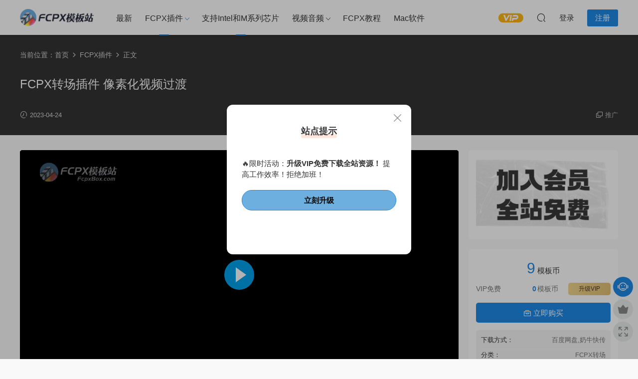

--- FILE ---
content_type: text/html; charset=UTF-8
request_url: https://fcpxbox.com/pixellate-transitions/
body_size: 15086
content:
<!DOCTYPE HTML>
<html lang="zh-CN">
<head>
  <meta charset="UTF-8">
  <meta http-equiv="X-UA-Compatible" content="IE=edge,chrome=1">
  <meta name="viewport" content="width=device-width,minimum-scale=1.0,maximum-scale=1.0,user-scalable=no"/>
  <meta name="apple-mobile-web-app-title" content="FCPX模板站">
  <meta http-equiv="Cache-Control" content="no-siteapp">
    <title>FCPX转场插件 像素化视频过渡 - FCPX模板站</title>
  <meta name="keywords" content="fcpx视频开场,fcpx转场,像素,创意,马赛克,FCPX插件,支持Intel和M系列芯片,转场插件">
  <meta name="description" content="此 Final Cut Pro 模板具有 12 种过渡效果，检查器上带有可控元素。您可以在您的任何项目中使用这些过渡：体育视频、预告片、片头、开场白、电视节目、vlog、自媒体、活动、B站、Facebook 和 YouTube 视频。您可以在任何项目中使用这些过渡，拉到素材上即可使用，可以调整时长，像素块大小，色偏等等。">
    <link rel="shortcut icon" href="https://fcpxbox.com/wp-content/uploads/2022/12/logo-110.webp">
  <meta name='robots' content='max-image-preview:large' />
<link rel='stylesheet' id='modown-font-css'  href='https://fcpxbox.com/wp-content/themes/modown/static/css/fonts.css?ver=9.45' type='text/css' media='screen' />
<link rel='stylesheet' id='modown-base-css'  href='https://fcpxbox.com/wp-content/themes/modown/static/css/base.css?ver=9.45' type='text/css' media='screen' />
<link rel='stylesheet' id='modown-style-css'  href='https://fcpxbox.com/wp-content/themes/modown-c1/style.css?ver=9.45' type='text/css' media='screen' />
<script type='text/javascript' src='https://fcpxbox.com/wp-includes/js/jquery/jquery.min.js?ver=3.6.0' id='jquery-core-js'></script>
<link rel="https://api.w.org/" href="https://fcpxbox.com/wp-json/" /><link rel="alternate" type="application/json" href="https://fcpxbox.com/wp-json/wp/v2/posts/15891" /><style id="erphpdown-custom">.erphpdown-default, .erphpdown-see{padding: 15px 25px !important;border: none !important;background: #f5f5f5;}.erphpdown-default > legend{display: none !important;}.erphpdown-default .erphpdown-child{border: none !important;background: #e8e8e8;padding: 25px 15px 15px !important;margin: 10px 0 !important;}.erphpdown-default .erphpdown-child > legend{position: absolute;top: 0;background: #d4d4d4;color: #444;padding: 0 8px !important}.widget-erphpdown .tips{color: #666;text-align:left;}
.erphpdown-box .tips2{color: #666}

#erphpdown-download .link{background: #1e88e5  ;}
.widget-erphpdown.widget-erphpdown-free .down, .widget-erphpdown .down.bought{background: #1e88e5 !important;}
.widget-erphpdown.widget-erphpdown-free .erphpdown-free-title{color: #1e88e5 !important;}</style>
  <meta name="baidu-site-verification" content="code-gtoS8INNXH" />
<meta name="msvalidate.01" content="1E7913580961F4F6433DFB45B5B68B02" />
<meta name="google-site-verification" content="yVqjGjDQ8uush238QDwaZsFojnxlWF89-wr_RIzBblI" />
<meta name="360-site-verification" content="e5af2eb15f786931068defc9b2c90d50" />
<meta name="bytedance-verification-code" content="nyq0tch/ecxQpy/Jew6M" />
<script>
var _hmt = _hmt || [];
(function() {
  var hm = document.createElement("script");
  hm.src = "https://hm.baidu.com/hm.js?f63b64ebd825c7cb3ec2b1c5fc79687d";
  var s = document.getElementsByTagName("script")[0]; 
  s.parentNode.insertBefore(hm, s);
})();
</script>
  <script>var $ = jQuery;</script>
  <style>
  :root{--theme-color: #1E88E5;--theme-color2: #1E88E5;--theme-radius: 5px;}    .grids .grid .img{height: 160px;}
    .widget-postlist .hasimg li{padding-left: calc(112.21875px + 10px);}
    .widget-postlist .hasimg li .img{width:112.21875px;}
    @media (max-width: 1230px){
      .grids .grid .img{height: 130.52631578947px;}
    }
    @media (max-width: 1024px){
      .grids .grid .img{height: 160px;}
    }
    @media (max-width: 925px){
      .grids .grid .img{height: 130.52631578947px;}
    }
    @media (max-width: 768px){
      .grids .grid .img{height: 160px;}
    }
    @media (max-width: 620px){
      .grids .grid .img{height: 130.52631578947px;}
    }
    @media (max-width: 480px){
      .grids .grid .img{height: 101.05263157895px;}
    }
        .banner{margin-top: -70px;}
    .banner-slider{padding-top: 90px;}
        .banner-slider{padding-top: 30px;}
        .banner-slider:after{content: none;}
    body.home .header{background: transparent;box-shadow: none;webkit-box-shadow:none;}
    body.home .header.scrolled{background: #fff;webkit-box-shadow: 0px 5px 10px 0px rgba(17, 58, 93, 0.1);-ms-box-shadow: 0px 5px 10px 0px rgba(17, 58, 93, 0.1);box-shadow: 0px 5px 10px 0px rgba(17, 58, 93, 0.1);}

    body.home .header:not(.scrolled) .nav-main > li, body.home .header:not(.scrolled) .nav-main > li > a, body.home .header:not(.scrolled) .nav-right > li > a, body.home .header:not(.scrolled) .nav-left > li > a{color:#ffffff;}
    body.home .header:not(.scrolled) .nav-line{background: #ffffff}
    body.home.night .header:not(.scrolled) .nav-main > li, body.home.night .header:not(.scrolled) .nav-main > li > a, body.home.night .header:not(.scrolled) .nav-right > li > a, body.home.night .header:not(.scrolled) .nav-left > li > a{color:#fff;}
    body.home .nav-main li.menu-item-has-children:after{color:#fff;}
    body.home .header.scrolled .nav-main li.menu-item-has-children:after{color:#333;}
    body.home.night .nav-main li.menu-item-has-children:after{color:#fff;}
    body.home.night .header.scrolled .nav-main li.menu-item-has-children:after{color:#bbb;}

    @media (max-width: 925px){
      .banner-slider{padding-top: 85px;}
            .banner-slider{padding-top: 20px;}
          }

    @media (max-width: 768px){
      .banner{margin-top: -60px;}
      .banner-slider{padding-top: 70px;}
            .banner-slider{padding-top: 20px;}
          }
        .banner{height: 380px;}
      .grids .grid h3 a{height: 40px;-webkit-line-clamp:2;}
    .grids .audio .title{line-height: 25px;}
      .mocats .moli ul li{padding-right: 0}
    .mocats .moli ul span{display:none !important;}
      .post > .vip-tag, .post > .free-tag{display:none !important;}
  .logo a img{width:150px;height:auto;max-height:100%}@media (max-width: 1024px){.logo a img{width:60px;height:auto;max-height:100%}}@media (max-width: 768px){.rollbar{display: block;}}@media (max-width:480px){}.search-form .search-keywords {color: #999;font-size: 14px;}
.search-form .search-keywords a {color: #999 !important;font-size: 14px;margin: 0 6px;}
body.home .header:not(.scrolled) .nav-main > li, body.home .header:not(.scrolled) .nav-main > li > a, body.home .header:not(.scrolled) .nav-right > li > a, body.home .header:not(.scrolled) .nav-left > li > a {color: #333;}
body.home .nav-main li.menu-item-has-children:after {color: #333;}

.vip-item.item-1 h6, .vip-items .item-1 .title { background: linear-gradient(180deg,#89bce2 0%,#6eafdf 100%);}
.vip-item.item-1 .btn, .vip-items .item-1 .btn { background: linear-gradient(to right,#89bce2,#6eafdf) !important;}
.vip-item.item-2 h6, .vip-items .item-2 .title { background: linear-gradient(180deg,#6f6d9b 0%,#514e9f 100%);}
.vip-item.item-2 .btn, .vip-items .item-2 .btn { background: linear-gradient(to right,#6f6d9b,#514e9f) !important;}
.vip-item.item-3 h6, .vip-items .item-3 .title { background: linear-gradient(180deg,#975edd 0%,#772dd4 100%);}
.vip-item.item-3 .btn, .vip-items .item-3 .btn { background: linear-gradient(to right,#975edd,#772dd4) !important;}
.vip-item.item-4 h6, .vip-items .item-4 .title { background: linear-gradient(180deg,#e2c083 0%,#e6b865 100%);}
.vip-item.item-4 .btn, .vip-items .item-4 .btn { background: linear-gradient(to right,#e2c083,#e6b865) !important;}

.sitetips-pop:before { background-image: none !important; }
.sitetips-pop:after { background-image: none !important; }
.sitetips-pop .btn { background-color: #6dafde !important; color: black !important;}.nav-main a:hover, .nav-main> li.current-menu-item > a, .nav-main> li.current-menu-parent > a, .nav-main> li.current_page_item > a, .nav-main> li.current-post-ancestor > a, .nav-main> li.current-menu-ancestor > a, .nav-main> li.current-category-ancestor > a{color:inherit !important}.nav-right > li > a:hover{color:var(--theme-color2) !important}.nav-main > li > a > t{background: var(--theme-color2);}</style></head>
<body class="post-template-default single single-post postid-15891 single-format-standard">
<header class="header">
  <div class="container clearfix">

    
        <div class="logo">
      <a href="https://fcpxbox.com" title="FCPX模板站"><img src="https://fcpxbox.com/wp-content/uploads/2022/12/logo-name-scaled.webp" data-light="https://fcpxbox.com/wp-content/uploads/2022/12/logo-name-scaled.webp" data-dark="https://fcpxbox.com/wp-content/uploads/2022/12/logo-name-scaled.webp" alt="FCPX模板站" /></a>
    </div>

    <ul class="nav-main">
      <li id="menu-item-24458" class="menu-item menu-item-type-custom menu-item-object-custom menu-item-24458"><a href="https://fcpxbox.com/all/">最新</a></li>
<li id="menu-item-1441" class="menu-item menu-item-type-taxonomy menu-item-object-category current-post-ancestor current-menu-parent current-post-parent menu-item-has-children menu-item-1441"><a href="https://fcpxbox.com/final-cut-pro-x/">FCPX插件</a>
<ul class="sub-menu">
	<li id="menu-item-1442" class="menu-item menu-item-type-taxonomy menu-item-object-category menu-item-1442"><a href="https://fcpxbox.com/final-cut-pro-x/generators/">发生器</a></li>
	<li id="menu-item-1443" class="menu-item menu-item-type-taxonomy menu-item-object-category menu-item-1443"><a href="https://fcpxbox.com/final-cut-pro-x/titles/">字幕标题</a></li>
	<li id="menu-item-1444" class="menu-item menu-item-type-taxonomy menu-item-object-category menu-item-1444"><a href="https://fcpxbox.com/final-cut-pro-x/effects/">效果插件</a></li>
	<li id="menu-item-1445" class="menu-item menu-item-type-taxonomy menu-item-object-category current-post-ancestor current-menu-parent current-post-parent menu-item-1445"><a href="https://fcpxbox.com/final-cut-pro-x/transitions/">转场插件</a></li>
</ul>
</li>
<li id="menu-item-1451" class="menu-item menu-item-type-taxonomy menu-item-object-category current-post-ancestor current-menu-parent current-post-parent menu-item-1451"><a href="https://fcpxbox.com/final-cut-pro-x/m/">支持Intel和M系列芯片</a></li>
<li id="menu-item-22216" class="menu-item menu-item-type-taxonomy menu-item-object-category menu-item-has-children menu-item-22216"><a href="https://fcpxbox.com/stock/">视频音频</a>
<ul class="sub-menu">
	<li id="menu-item-22217" class="menu-item menu-item-type-taxonomy menu-item-object-category menu-item-22217"><a href="https://fcpxbox.com/stock/stock-video/">视频素材</a></li>
	<li id="menu-item-1449" class="menu-item menu-item-type-taxonomy menu-item-object-category menu-item-1449"><a href="https://fcpxbox.com/stock/music/">音乐音效</a></li>
</ul>
</li>
<li id="menu-item-1446" class="menu-item menu-item-type-taxonomy menu-item-object-category menu-item-1446"><a href="https://fcpxbox.com/tutorial/">FCPX教程</a></li>
<li id="menu-item-2344" class="menu-item menu-item-type-taxonomy menu-item-object-category menu-item-2344"><a href="https://fcpxbox.com/software/">Mac软件</a></li>
    </ul>

    
    <ul class="nav-right">
                  <li class="nav-vip">
        <a href="https://fcpxbox.com/vip/"><i class="icon icon-vip-s"></i></a>
      </li>
                                    <li class="nav-search">
        <a href="javascript:;" class="search-loader" title="搜索"><i class="icon icon-search"></i></a>
      </li>
                    <li class="nav-login no"><a href="https://fcpxbox.com/login/?redirect_to=https://fcpxbox.com/pixellate-transitions/" class="signin-loader" rel="nofollow"><i class="icon icon-user"></i><span>登录</span></a><b class="nav-line"></b><a href="https://fcpxbox.com/login/?action=register&redirect_to=https://fcpxbox.com/pixellate-transitions/" class="reg signup-loader" rel="nofollow"><span>注册</span></a></li>
                    <li class="nav-button"><a href="javascript:;" class="nav-loader"><i class="icon icon-menu"></i></a></li>
          </ul>

  </div>
</header>


<div class="search-wrap">
  <div class="container search-wrap-container">
    <form action="https://fcpxbox.com/" class="search-form" method="get">
            <input autocomplete="off" class="search-input" name="s" placeholder="输入关键字回车" type="text">
      <button class="search-btn" type="submit"><i class="icon icon-search"></i>搜索</button>
      <i class="icon icon-close"></i>
      <input type="hidden" name="cat" class="search-cat-val">
          </form>
  </div>
</div><div class="banner-page banner-post" >
	<div class="container">
		<div class="breadcrumbs">当前位置：<span><a href="https://fcpxbox.com/" itemprop="url"><span itemprop="title">首页</span></a></span> <span class="sep"><i class="dripicons dripicons-chevron-right"></i></span> <span><a href="https://fcpxbox.com/final-cut-pro-x/" itemprop="url"><span itemprop="title">FCPX插件</span></a></span> <span class="sep"><i class="dripicons dripicons-chevron-right"></i></span> <span class="current">正文</span></div>		<div class="article-header">	<h1 class="article-title">FCPX转场插件 像素化视频过渡</h1>
	<div class="article-meta">
				<span class="item"><i class="icon icon-time"></i> 2023-04-24</span>										<span class="item right"><i class="icon icon-copy"></i> <a href="javascript:;" class="article-aff" >推广</a></span>	</div>
</div>	</div>
</div>
<div class="main">
		<div class="container clearfix">
								<div class="content-wrap">
	    	<div class="content">
	    			    		<script src="https://fcpxbox.com/wp-content/themes/modown/module/fplayer/fplayer.min.js"></script><div class="article-video"><div id="fplayer-video-a10abda81e" class="fplayer-video fplayer-video-real" data-nonce="a10abda81e" data-key="aHR0cHM6Ly9pbWcuZmNweGJveC5jb20vL3ByZXZpZXcvdnAtMTM1MTM1Ni1waXhlbGxhdGUtdHJhbnNpdGlvbnMubXA0"></div></div>	    			    			    		<article class="single-content">
		    		<div class="article-content clearfix">
		    					    					    					    						    						    						    						    			
<figure class="wp-block-image"><img src="https://img.fcpxbox.com//preview/p-1351356-pixellate-transitions.webp" alt="pixellate transitions 预览图"/></figure>



<p>此 Final Cut Pro 模板具有 12 种<a rel="noreferrer noopener" href="https://fcpxbox.com/tag/transitions/" target="_blank">过渡效果</a>，检查器上带有可控元素。您可以在您的任何项目中使用这些过渡：体育视频、预告片、片头、开场白、电视节目、vlog、自媒体、活动、B站、Facebook 和 YouTube 视频。您可以在任何项目中使用这些过渡，拉到素材上即可使用，可以调整时长，<a rel="noreferrer noopener" href="https://fcpxbox.com/tag/pixel/" target="_blank">像素</a>块大小，色偏等等。</p>



<p>支持系统：macOS 10.15及以上系统<br>软件支持：Final Cut Pro X 10.4.6-10.6.4 或更高版本（intel+M芯片均支持）<br>分辨率：3840&#215;2160 (4K)<br>文件格式：.dmg<br>文件大小：43MB<br>安装方式：插件双击自动安装/一键拖放<br>背景音乐：包含<a rel="noreferrer noopener" href="https://fcpxbox.com/audiojungle/" target="_blank">无水印音乐</a><br>下载方式：百度网盘/奶牛快传（支持海外下载）</p>



<figure class="wp-block-image size-large"><img src="https://fcpxbox-1258869248.cos.ap-guangzhou.myqcloud.com/gif/vp-1351356-pixellate-transitions_3.gif" alt="Pixellate Transitions"/></figure>



<figure class="wp-block-image size-large"><img src="https://fcpxbox-1258869248.cos.ap-guangzhou.myqcloud.com/gif/vp-1351356-pixellate-transitions_10.gif" alt="Pixellate Transitions"/></figure>
			    						    						    					    		<style>.erphpdown-box, .erphpdown-box + .article-custom-metas{display:block;}</style><div class="erphpdown-box"><span class="erphpdown-title">资源下载</span><div class="erphpdown-con clearfix"><div class="erphpdown-price">下载价格<span>9</span> 模板币</div><div class="erphpdown-cart"><div class="vip">VIP免费</div><a href="javascript:;" class="down signin-loader">立即购买</a></div></div><div class="tips2"><p>①“xxx.app”无法打开，来自身份不明的开发者，<a href="https://fcpxbox.com/macos-file-damage/
" rel="noreferrer noopener" target="_blank">解决方案</a><br>②插件安装后画面红屏显示“T”， <a href="https://fcpxbox.com/fcpx-red/ 
" rel="noreferrer noopener" target="_blank">解决方案</a><br>③对于任何问题：下载链接无效，丢失文件等，请<a href="https://fcpxbox.com/user/?action=ticket">提交工单</a>（24小时内修复）</p></div></div><div class="article-custom-metas clearfix"><div class="meta"><t>下载方式：</t>百度网盘,奶牛快传</div><div class="meta"><t>分类：</t>FCPX转场</div></div>			    				    					    			<div class="article-copyright"><i class="icon icon-warning1"></i> 声明：
本站文章未经许可禁止转载！本站仅供资源信息交流学习， 版权说明<a href="https://fcpxbox.com/copyright/" target="_blank" rel="nofollow">点此了解</a>！		    			</div>		            </div>
		    			<div class="article-act">
						<a href="javascript:;" class="article-collect signin-loader" title="收藏"><i class="icon icon-star"></i> <span>0</span></a>
							<a href="javascript:;" class="article-zan" data-id="15891"><i class="icon icon-zan"></i> <span>0</span></a>
		</div>
		            <div class="article-tags"><a href="https://fcpxbox.com/tag/intro/" rel="tag">fcpx视频开场</a><a href="https://fcpxbox.com/tag/transitions/" rel="tag">fcpx转场</a><a href="https://fcpxbox.com/tag/pixel/" rel="tag">像素</a><a href="https://fcpxbox.com/tag/creative/" rel="tag">创意</a><a href="https://fcpxbox.com/tag/mosaic/" rel="tag">马赛克</a></div>					<div class="article-shares"><a href="javascript:;" data-url="https://fcpxbox.com/pixellate-transitions/" class="share-weixin"><i class="icon icon-weixin"></i></a><a data-share="qzone" class="share-qzone" data-url="https://fcpxbox.com/pixellate-transitions/"><i class="icon icon-qzone"></i></a><a data-share="weibo" class="share-tsina" data-url="https://fcpxbox.com/pixellate-transitions/"><i class="icon icon-weibo"></i></a><a data-share="qq" class="share-sqq" data-url="https://fcpxbox.com/pixellate-transitions/"><i class="icon icon-qq"></i></a><a data-share="douban" class="share-douban" data-url="https://fcpxbox.com/pixellate-transitions/"><i class="icon icon-douban"></i></a></div>	            </article>
	            	            	            <nav class="article-nav">
	                <span class="article-nav-prev">上一篇<br><a href="https://fcpxbox.com/fcpx-loading/" rel="prev">Final Cut Pro 模板效果一直在加载中没有反应，怎么办</a></span>
	                <span class="article-nav-next">下一篇<br><a href="https://fcpxbox.com/vertical-stinger-transitions-pack/" rel="next">12个竖屏广告标题短视频过渡finalcutproX模板</a></span>
	            </nav>
	            	            	            <div class="single-related"><h3 class="related-title"><i class="icon icon-related"></i> 猜你喜欢</h3><div class="grids relateds clearfix"><div class="post grid grid-vd" data-video="https://img.fcpxbox.com/preview/s-vp-3376418-grunge-film-transitions.mp4" data-id="43100">
    <div class="img">
        <a href="https://fcpxbox.com/grunge-film-transitions/" title="fcpx转场插件 15个污渍涂鸦划痕颗粒电影胶片风转场finalcutpro插件" target="_blank" rel="bookmark">
        <img  src="https://img.fcpxbox.com/preview/p-3376418-grunge-film-transitions.webp" class="thumb" alt="fcpx转场插件 15个污渍涂鸦划痕颗粒电影胶片风转场finalcutpro插件">
                            <div class="grid-video"><video id="video-43100" autoplay="true" preload="none" poster="https://img.fcpxbox.com/preview/p-3376418-grunge-film-transitions.webp"></video></div><span class="video-icon"><i class="icon icon-play"></i></span>
                          </a>
            </div>
    <div class="con">
        
        <div class="tag"><a href="https://fcpxbox.com/tag/overlays/" target="_blank">fcpx叠加层</a><a href="https://fcpxbox.com/tag/graphic-animation/" target="_blank">fcpx图形动画</a><a href="https://fcpxbox.com/tag/transitions/" target="_blank">fcpx转场</a></div>
        <h3 itemprop="name headline"><a itemprop="url" rel="bookmark" href="https://fcpxbox.com/grunge-film-transitions/" title="fcpx转场插件 15个污渍涂鸦划痕颗粒电影胶片风转场finalcutpro插件" target="_blank">fcpx转场插件 15个污渍涂鸦划痕颗粒电影胶片风转场finalcutpro插件</a></h3>

                <div class="excerpt">笔刷,画笔,涂抹,擦拭,油漆,颜料,水彩,</div>
        <div class="grid-meta">
            <span class="time"><i class="icon icon-time"></i> 1天前</span>        </div>

            </div>

        </div><div class="post grid grid-vd" data-video="https://img.fcpxbox.com/preview/s-vp-1646300-en-route-intro.mp4" data-id="43098">
    <div class="img">
        <a href="https://fcpxbox.com/en-route-intro/" title="fcpx插件 高级复古胶片旅行MV展示介绍VLOG视频包装" target="_blank" rel="bookmark">
        <img  src="https://img.fcpxbox.com/preview/p-1646300-en-route-intro.webp" class="thumb" alt="fcpx插件 高级复古胶片旅行MV展示介绍VLOG视频包装">
                            <div class="grid-video"><video id="video-43098" autoplay="true" preload="none" poster="https://img.fcpxbox.com/preview/p-1646300-en-route-intro.webp"></video></div><span class="video-icon"><i class="icon icon-play"></i></span>
                          </a>
            </div>
    <div class="con">
        
        <div class="tag"><a href="https://fcpxbox.com/tag/creative/" target="_blank">创意</a><a href="https://fcpxbox.com/tag/vintage/" target="_blank">复古</a><a href="https://fcpxbox.com/tag/travel/" target="_blank">旅行</a></div>
        <h3 itemprop="name headline"><a itemprop="url" rel="bookmark" href="https://fcpxbox.com/en-route-intro/" title="fcpx插件 高级复古胶片旅行MV展示介绍VLOG视频包装" target="_blank">fcpx插件 高级复古胶片旅行MV展示介绍VLOG视频包装</a></h3>

                <div class="excerpt">摄像机,相机,屏幕,相框,记录,拍摄,拍照,摄影,录像,pov,手持,胶卷,胶片,灼烧,幻灯片,放映机,老式,怀旧,复古,VHS,老电影,录像带,杂渍,划痕,80,纹理,颗粒</div>
        <div class="grid-meta">
            <span class="time"><i class="icon icon-time"></i> 3天前</span>        </div>

            </div>

        </div><div class="post grid grid-vd" data-video="https://img.fcpxbox.com/preview/s-vp-3996125-quick-urban-transitions.mp4" data-id="42797">
    <div class="img">
        <a href="https://fcpxbox.com/quick-urban-transitions/" title="fcpx转场插件 12组4K恍惚故障震动波纹抖动视频过渡finalcutpro插件" target="_blank" rel="bookmark">
        <img  src="https://img.fcpxbox.com/preview/p-3996125-quick-urban-transitions.webp" class="thumb" alt="fcpx转场插件 12组4K恍惚故障震动波纹抖动视频过渡finalcutpro插件">
                            <div class="grid-video"><video id="video-42797" autoplay="true" preload="none" poster="https://img.fcpxbox.com/preview/p-3996125-quick-urban-transitions.webp"></video></div><span class="video-icon"><i class="icon icon-play"></i></span>
                          </a>
            </div>
    <div class="con">
        
        <div class="tag"><a href="https://fcpxbox.com/tag/transitions/" target="_blank">fcpx转场</a><a href="https://fcpxbox.com/tag/glitch/" target="_blank">故障风</a><a href="https://fcpxbox.com/tag/cyberpunk/" target="_blank">赛博朋克</a></div>
        <h3 itemprop="name headline"><a itemprop="url" rel="bookmark" href="https://fcpxbox.com/quick-urban-transitions/" title="fcpx转场插件 12组4K恍惚故障震动波纹抖动视频过渡finalcutpro插件" target="_blank">fcpx转场插件 12组4K恍惚故障震动波纹抖动视频过渡finalcutpro插件</a></h3>

                <div class="excerpt">故障,噪音,噪点,像差,失真,抽搐,变形,拉伸,畸变,像素,马赛克,抖动,闪烁,视觉特效,VFX,</div>
        <div class="grid-meta">
            <span class="time"><i class="icon icon-time"></i> 4天前</span>        </div>

            </div>

        </div><div class="post grid grid-vd" data-video="https://img.fcpxbox.com/preview/s-vp-1148128-fast-modern-intro.mp4" data-id="43099">
    <div class="img">
        <a href="https://fcpxbox.com/fast-modern-intro/" title="15秒时尚卡点快剪视频开场广告宣传片片头fcpx插件" target="_blank" rel="bookmark">
        <img  src="https://img.fcpxbox.com/preview/p-1148128-fast-modern-intro.webp" class="thumb" alt="15秒时尚卡点快剪视频开场广告宣传片片头fcpx插件">
                            <div class="grid-video"><video id="video-43099" autoplay="true" preload="none" poster="https://img.fcpxbox.com/preview/p-1148128-fast-modern-intro.webp"></video></div><span class="video-icon"><i class="icon icon-play"></i></span>
                          </a>
            </div>
    <div class="con">
        
        <div class="tag"><a href="https://fcpxbox.com/tag/flash-mob/" target="_blank">fcpx快剪</a><a href="https://fcpxbox.com/tag/opener/" target="_blank">fcpx片头</a><a href="https://fcpxbox.com/tag/intro/" target="_blank">fcpx视频开场</a></div>
        <h3 itemprop="name headline"><a itemprop="url" rel="bookmark" href="https://fcpxbox.com/fast-modern-intro/" title="15秒时尚卡点快剪视频开场广告宣传片片头fcpx插件" target="_blank">15秒时尚卡点快剪视频开场广告宣传片片头fcpx插件</a></h3>

                <div class="excerpt">卡点,快节奏,节奏感,鼓点,节拍,重踏,闪烁,文字动画,大标题,片头,排版,宣传片,快闪,vlog,</div>
        <div class="grid-meta">
            <span class="time"><i class="icon icon-time"></i> 1周前</span>        </div>

            </div>

        </div><div class="post grid grid-vd" data-video="https://img.fcpxbox.com/preview/s-vp-4004497-plastic-grunge-motion-reveal.mp4" data-id="42796">
    <div class="img">
        <a href="https://fcpxbox.com/plastic-grunge-motion-reveal/" title="fcpx插件 手绘拼贴风抠像定格人物介绍" target="_blank" rel="bookmark">
        <img  src="https://img.fcpxbox.com/preview/p-4004497-plastic-grunge-motion-reveal.webp" class="thumb" alt="fcpx插件 手绘拼贴风抠像定格人物介绍">
                            <div class="grid-video"><video id="video-42796" autoplay="true" preload="none" poster="https://img.fcpxbox.com/preview/p-4004497-plastic-grunge-motion-reveal.webp"></video></div><span class="video-icon"><i class="icon icon-play"></i></span>
                          </a>
            </div>
    <div class="con">
        
        <div class="tag"><a href="https://fcpxbox.com/tag/character-freeze-frame/" target="_blank">fcpx人物定格</a><a href="https://fcpxbox.com/tag/opener/" target="_blank">fcpx片头</a><a href="https://fcpxbox.com/tag/intro/" target="_blank">fcpx视频开场</a></div>
        <h3 itemprop="name headline"><a itemprop="url" rel="bookmark" href="https://fcpxbox.com/plastic-grunge-motion-reveal/" title="fcpx插件 手绘拼贴风抠像定格人物介绍" target="_blank">fcpx插件 手绘拼贴风抠像定格人物介绍</a></h3>

                <div class="excerpt">人物定格特写,撕纸,塑料,涂鸦,创意,独特,另类,卡点,节奏感,艺术,动感,撕边,拼贴,排版,文字动画,时尚,划痕,噪点,纸张,折纸</div>
        <div class="grid-meta">
            <span class="time"><i class="icon icon-time"></i> 1周前</span>        </div>

            </div>

        </div><div class="post grid grid-vd" data-video="https://img.fcpxbox.com/preview/s-vp-3498187-dynamic-ragged-transitions.mp4" data-id="42791">
    <div class="img">
        <a href="https://fcpxbox.com/dynamic-ragged-transitions/" title="fcpx转场插件 20组手绘抽象2D图形色块视频过渡动画" target="_blank" rel="bookmark">
        <img  src="https://img.fcpxbox.com/preview/p-3498187-dynamic-ragged-transitions.webp" class="thumb" alt="fcpx转场插件 20组手绘抽象2D图形色块视频过渡动画">
                            <div class="grid-video"><video id="video-42791" autoplay="true" preload="none" poster="https://img.fcpxbox.com/preview/p-3498187-dynamic-ragged-transitions.webp"></video></div><span class="video-icon"><i class="icon icon-play"></i></span>
                          </a>
            </div>
    <div class="con">
        
        <div class="tag"><a href="https://fcpxbox.com/tag/motion-graphics/" target="_blank">fcpx MG动画</a><a href="https://fcpxbox.com/tag/overlays/" target="_blank">fcpx叠加层</a><a href="https://fcpxbox.com/tag/graphic-animation/" target="_blank">fcpx图形动画</a></div>
        <h3 itemprop="name headline"><a itemprop="url" rel="bookmark" href="https://fcpxbox.com/dynamic-ragged-transitions/" title="fcpx转场插件 20组手绘抽象2D图形色块视频过渡动画" target="_blank">fcpx转场插件 20组手绘抽象2D图形色块视频过渡动画</a></h3>

                <div class="excerpt">MG动画,图形动画,有趣,孩子,动漫,漫画,特效,卡通,液体,手绘,游戏,彩色,多彩,卡通,MG动画,2D动画,</div>
        <div class="grid-meta">
            <span class="time"><i class="icon icon-time"></i> 2周前</span>        </div>

            </div>

        </div><div class="post grid grid-vd" data-video="https://img.fcpxbox.com/preview/s-vp-3861008-cyber-style-titles.mp4" data-id="42789">
    <div class="img">
        <a href="https://fcpxbox.com/cyber-style-titles/" title="FCPX插件 12个信号故障科技数字化标题像素风文字特效" target="_blank" rel="bookmark">
        <img  src="https://img.fcpxbox.com/preview/p-3861008-cyber-style-titles.webp" class="thumb" alt="FCPX插件 12个信号故障科技数字化标题像素风文字特效">
                            <div class="grid-video"><video id="video-42789" autoplay="true" preload="none" poster="https://img.fcpxbox.com/preview/p-3861008-cyber-style-titles.webp"></video></div><span class="video-icon"><i class="icon icon-play"></i></span>
                          </a>
            </div>
    <div class="con">
        
        <div class="tag"><a href="https://fcpxbox.com/tag/text-effect/" target="_blank">fcpx文字特效</a><a href="https://fcpxbox.com/tag/hud/" target="_blank">hud</a><a href="https://fcpxbox.com/tag/pixel/" target="_blank">像素</a></div>
        <h3 itemprop="name headline"><a itemprop="url" rel="bookmark" href="https://fcpxbox.com/cyber-style-titles/" title="FCPX插件 12个信号故障科技数字化标题像素风文字特效" target="_blank">FCPX插件 12个信号故障科技数字化标题像素风文字特效</a></h3>

                <div class="excerpt">片头,科技,技术,科幻,点线,渐变,线条,网络,互联网,标题,文字动画,排版,版式,故障,毛刺,噪音,像差,抽搐,损坏,信号不良,畸变,失真,文字特效,字幕,HUD,全息,图表,UI,界面,</div>
        <div class="grid-meta">
            <span class="time"><i class="icon icon-time"></i> 2周前</span>        </div>

            </div>

        </div><div class="post grid grid-vd" data-video="https://img.fcpxbox.com/preview/s-vp-3703055-vertical-film-transitions.mp4" data-id="42799">
    <div class="img">
        <a href="https://fcpxbox.com/vertical-film-transitions/" title="fcpx竖屏转场 9组做旧划痕复古光斑胶片光感视频过渡动画fcpx插件" target="_blank" rel="bookmark">
        <img  src="https://img.fcpxbox.com/preview/p-3703055-vertical-film-transitions.webp" class="thumb" alt="fcpx竖屏转场 9组做旧划痕复古光斑胶片光感视频过渡动画fcpx插件">
                            <div class="grid-video"><video id="video-42799" autoplay="true" preload="none" poster="https://img.fcpxbox.com/preview/p-3703055-vertical-film-transitions.webp"></video></div><span class="video-icon"><i class="icon icon-play"></i></span>
                          </a>
            </div>
    <div class="con">
        
        <div class="tag"><a href="https://fcpxbox.com/tag/light/" target="_blank">fcpx光效</a><a href="https://fcpxbox.com/tag/transitions/" target="_blank">fcpx转场</a><a href="https://fcpxbox.com/tag/vintage/" target="_blank">复古</a></div>
        <h3 itemprop="name headline"><a itemprop="url" rel="bookmark" href="https://fcpxbox.com/vertical-film-transitions/" title="fcpx竖屏转场 9组做旧划痕复古光斑胶片光感视频过渡动画fcpx插件" target="_blank">fcpx竖屏转场 9组做旧划痕复古光斑胶片光感视频过渡动画fcpx插件</a></h3>

                <div class="excerpt">胶卷,胶片,灼烧,幻灯片,放映机,老式,怀旧,复古,VHS,老电影,录像带,杂渍,划痕,80,纹理,颗粒,镜头,漏光,光晕,光斑,炫光,光效,扫光,射光,阳光,柔光
</div>
        <div class="grid-meta">
            <span class="time"><i class="icon icon-time"></i> 2周前</span>        </div>

            </div>

        </div><div class="post grid grid-vd" data-video="https://img.fcpxbox.com/preview/s-vp-2105517-christmas-snow-transitions.mp4" data-id="42786">
    <div class="img">
        <a href="https://fcpxbox.com/christmas-snow-transitions/" title="fcpx转场插件 8组飞舞飘落雪花2D图形视频过渡动画finalcutpro插件" target="_blank" rel="bookmark">
        <img  src="https://img.fcpxbox.com/preview/p-2105517-christmas-snow-transitions.webp" class="thumb" alt="fcpx转场插件 8组飞舞飘落雪花2D图形视频过渡动画finalcutpro插件">
                            <div class="grid-video"><video id="video-42786" autoplay="true" preload="none" poster="https://img.fcpxbox.com/preview/p-2105517-christmas-snow-transitions.webp"></video></div><span class="video-icon"><i class="icon icon-play"></i></span>
                          </a>
            </div>
    <div class="con">
        
        <div class="tag"><a href="https://fcpxbox.com/tag/overlays/" target="_blank">fcpx叠加层</a><a href="https://fcpxbox.com/tag/graphic-animation/" target="_blank">fcpx图形动画</a><a href="https://fcpxbox.com/tag/transitions/" target="_blank">fcpx转场</a></div>
        <h3 itemprop="name headline"><a itemprop="url" rel="bookmark" href="https://fcpxbox.com/christmas-snow-transitions/" title="fcpx转场插件 8组飞舞飘落雪花2D图形视频过渡动画finalcutpro插件" target="_blank">fcpx转场插件 8组飞舞飘落雪花2D图形视频过渡动画finalcutpro插件</a></h3>

                <div class="excerpt">雪地,散开,白雪,积雪,春天,雪,冬天,创意,寒冷,白色,圣诞节,</div>
        <div class="grid-meta">
            <span class="time"><i class="icon icon-time"></i> 2周前</span>        </div>

            </div>

        </div><div class="post grid grid-vd" data-video="https://img.fcpxbox.com/preview/s-vp-3602392-grunge-split-opener.mp4" data-id="42473">
    <div class="img">
        <a href="https://fcpxbox.com/grunge-split-opener/" title="FCPX插件 电影胶片感分屏照片展示视频开场片头finalcutpro插件" target="_blank" rel="bookmark">
        <img  src="https://img.fcpxbox.com/preview/p-3602392-grunge-split-opener.webp" class="thumb" alt="FCPX插件 电影胶片感分屏照片展示视频开场片头finalcutpro插件">
                            <div class="grid-video"><video id="video-42473" autoplay="true" preload="none" poster="https://img.fcpxbox.com/preview/p-3602392-grunge-split-opener.webp"></video></div><span class="video-icon"><i class="icon icon-play"></i></span>
                          </a>
            </div>
    <div class="con">
        
        <div class="tag"><a href="https://fcpxbox.com/tag/split/" target="_blank">fcpx分屏</a><a href="https://fcpxbox.com/tag/opener/" target="_blank">fcpx片头</a><a href="https://fcpxbox.com/tag/intro/" target="_blank">fcpx视频开场</a></div>
        <h3 itemprop="name headline"><a itemprop="url" rel="bookmark" href="https://fcpxbox.com/grunge-split-opener/" title="FCPX插件 电影胶片感分屏照片展示视频开场片头finalcutpro插件" target="_blank">FCPX插件 电影胶片感分屏照片展示视频开场片头finalcutpro插件</a></h3>

                <div class="excerpt">胶卷,胶片,灼烧,幻灯片,放映机,老式,怀旧,复古,VHS,老电影,录像带,杂渍,划痕,80,纹理,颗粒</div>
        <div class="grid-meta">
            <span class="time"><i class="icon icon-time"></i> 3周前</span>        </div>

            </div>

        </div><div class="post grid grid-vd" data-video="https://img.fcpxbox.com/preview/s-vp-3622336-paper-collage-transitions.mp4" data-id="42476">
    <div class="img">
        <a href="https://fcpxbox.com/paper-collage-transitions/" title="fcpx插件 20个4K拼贴风纸张转场视频过渡fcpx转场插件" target="_blank" rel="bookmark">
        <img  src="https://img.fcpxbox.com/preview/p-3622336-paper-collage-transitions.webp" class="thumb" alt="fcpx插件 20个4K拼贴风纸张转场视频过渡fcpx转场插件">
                            <div class="grid-video"><video id="video-42476" autoplay="true" preload="none" poster="https://img.fcpxbox.com/preview/p-3622336-paper-collage-transitions.webp"></video></div><span class="video-icon"><i class="icon icon-play"></i></span>
                          </a>
            </div>
    <div class="con">
        
        <div class="tag"><a href="https://fcpxbox.com/tag/transitions/" target="_blank">fcpx转场</a><a href="https://fcpxbox.com/tag/collage/" target="_blank">拼贴风</a><a href="https://fcpxbox.com/tag/tear-paper/" target="_blank">撕纸</a></div>
        <h3 itemprop="name headline"><a itemprop="url" rel="bookmark" href="https://fcpxbox.com/paper-collage-transitions/" title="fcpx插件 20个4K拼贴风纸张转场视频过渡fcpx转场插件" target="_blank">fcpx插件 20个4K拼贴风纸张转场视频过渡fcpx转场插件</a></h3>

                <div class="excerpt">格子,分屏,多屏,拼贴,转场,手绘,拼接,</div>
        <div class="grid-meta">
            <span class="time"><i class="icon icon-time"></i> 3周前</span>        </div>

            </div>

        </div><div class="post grid grid-vd" data-video="https://img.fcpxbox.com/preview/s-vp-3608897-burning-punch-hole-transitions.mp4" data-id="42468">
    <div class="img">
        <a href="https://fcpxbox.com/burning-punch-hole-transitions/" title="fcpx转场插件 13个4K燃烧火焰空洞转场动画finalcutpro插件" target="_blank" rel="bookmark">
        <img  src="https://img.fcpxbox.com/preview/p-3608897-burning-punch-hole-transitions.webp" class="thumb" alt="fcpx转场插件 13个4K燃烧火焰空洞转场动画finalcutpro插件">
                            <div class="grid-video"><video id="video-42468" autoplay="true" preload="none" poster="https://img.fcpxbox.com/preview/p-3608897-burning-punch-hole-transitions.webp"></video></div><span class="video-icon"><i class="icon icon-play"></i></span>
                          </a>
            </div>
    <div class="con">
        
        <div class="tag"><a href="https://fcpxbox.com/tag/transitions/" target="_blank">fcpx转场</a><a href="https://fcpxbox.com/tag/fire/" target="_blank">火</a></div>
        <h3 itemprop="name headline"><a itemprop="url" rel="bookmark" href="https://fcpxbox.com/burning-punch-hole-transitions/" title="fcpx转场插件 13个4K燃烧火焰空洞转场动画finalcutpro插件" target="_blank">fcpx转场插件 13个4K燃烧火焰空洞转场动画finalcutpro插件</a></h3>

                <div class="excerpt">火光,火花,火焰,火星,火苗,爆炸,火球,燃烧,灰烬,孔,洞,纸张,折纸</div>
        <div class="grid-meta">
            <span class="time"><i class="icon icon-time"></i> 4周前</span>        </div>

            </div>

        </div></div><script>var relateImgWidth = jQuery(".single-related .grids .grid .img").width();jQuery(".single-related .grids .grid .img").height(relateImgWidth*0.5614);</script></div>	            <div class="single-comment">
	<h3 class="comments-title" id="comments">
		<i class="icon icon-comments"></i> 评论<small>0</small>
	</h3>
	<div id="respond" class="comments-respond no_webshot">
				<div class="comment-signarea">请先 <a href="javascript:;" class="signin-loader">登录</a></div>
			</div>
	</div>



	            	    	</div>
	    </div>
		<aside class="sidebar">
	<div class="theiaStickySidebar">
	<div class="widget widget_block widget_media_image">
<figure class="wp-block-image size-large"><a href="https://fcpxbox.com/vip/"><img src="https://fcpxbox-1258869248.cos.ap-guangzhou.myqcloud.com/basic/%E4%BC%9A%E5%91%98.webp" alt=""/></a></figure>
</div><div class="widget widget-erphpdown"><div class="item price"><span>9</span> 模板币</div><div class="item vip vip-text"><div class="vit"><span class="tit">VIP免费</span><a href="https://fcpxbox.com/user/?action=vip" target="_blank" class="erphpdown-vip-btn erphpdown-vip-loader">升级VIP</a><span class="pri"><b>0</b>模板币</span></div></div><a href="javascript:;" class="down signin-loader"><i class="icon icon-work"></i> 立即购买</a><div class="custom-metas"><div class="meta"><span>下载方式：</span>百度网盘,奶牛快传</div><div class="meta"><span>分类：</span>FCPX转场</div></div><div class="tips"><p>①“xxx.app”无法打开，来自身份不明的开发者，<a href="https://fcpxbox.com/macos-file-damage/
" rel="noreferrer noopener" target="_blank">解决方案</a><br>②插件安装后画面红屏显示“T”， <a href="https://fcpxbox.com/fcpx-red/ 
" rel="noreferrer noopener" target="_blank">解决方案</a><br>③对于任何问题：下载链接无效，丢失文件等，请<a href="https://fcpxbox.com/user/?action=ticket">提交工单</a>（24小时内修复）</p></div></div>
	<div class="widget widget_search"><form role="search" method="get" id="searchform" class="searchform" action="https://fcpxbox.com/">
				<div>
					<label class="screen-reader-text" for="s">搜索：</label>
					<input type="text" value="" name="s" id="s" />
					<input type="submit" id="searchsubmit" value="搜索" />
				</div>
			</form></div><div class="widget widget-postlist"><h3><i class="icon icon-posts"></i> 精选推荐</h3><ul class="clearfix hasimg">        <li>
                    <a href="https://fcpxbox.com/rn-object-removal/" title="fcpx特效插件 快速移除物体/AI智能擦除对象/自动跟踪抠像修补画面工具" target="_blank" rel="bookmark" class="img">
		    <img src="https://img.fcpxbox.com/preview/p-25102102-rn-object-removal.webp" class="thumb" alt="fcpx特效插件 快速移除物体/AI智能擦除对象/自动跟踪抠像修补画面工具">
		  </a>
		  		            <h4><a href="https://fcpxbox.com/rn-object-removal/" target="_blank" title="fcpx特效插件 快速移除物体/AI智能擦除对象/自动跟踪抠像修补画面工具">fcpx特效插件 快速移除物体/AI智能擦除对象/自动跟踪抠像修补画面工具</a></h4>
          <p class="meta">
          	<span class="time">2025-11-17</span>          	          	          </p>
                  </li>
		        <li>
                    <a href="https://fcpxbox.com/keyper-2/" title="🔥FCPX特效插件 一键快速AI抠像工具 Keyper 2.0" target="_blank" rel="bookmark" class="img">
		    <img src="https://fcpxbox-1258869248.cos.ap-guangzhou.myqcloud.com/gif/vp-24061201-keyper-2_5.gif" class="thumb" alt="🔥FCPX特效插件 一键快速AI抠像工具 Keyper 2.0">
		  </a>
		  		            <h4><a href="https://fcpxbox.com/keyper-2/" target="_blank" title="🔥FCPX特效插件 一键快速AI抠像工具 Keyper 2.0">🔥FCPX特效插件 一键快速AI抠像工具 Keyper 2.0</a></h4>
          <p class="meta">
          	<span class="time">2025-06-03</span>          	          	          </p>
                  </li>
		        <li>
                    <a href="https://fcpxbox.com/simple-mosaic-logo/" title="fcpx照片墙插件 不限数量的图片汇聚生成LOGO片头动画fcpx插件" target="_blank" rel="bookmark" class="img">
		    <img src="https://img.fcpxbox.com/preview/p-23378418-simple-mosaic-logo.webp" class="thumb" alt="fcpx照片墙插件 不限数量的图片汇聚生成LOGO片头动画fcpx插件">
		  </a>
		  		            <h4><a href="https://fcpxbox.com/simple-mosaic-logo/" target="_blank" title="fcpx照片墙插件 不限数量的图片汇聚生成LOGO片头动画fcpx插件">fcpx照片墙插件 不限数量的图片汇聚生成LOGO片头动画fcpx插件</a></h4>
          <p class="meta">
          	<span class="time">2025-06-01</span>          	          	          </p>
                  </li>
		        <li>
                    <a href="https://fcpxbox.com/earth-zoom-to-map/" title="云层穿梭地球推镜头拉近到地图街区fcpx插件" target="_blank" rel="bookmark" class="img">
		    <img src="https://img.fcpxbox.com/preview/p-1365039-earth-zoom-to-map.webp" class="thumb" alt="云层穿梭地球推镜头拉近到地图街区fcpx插件">
		  </a>
		  		            <h4><a href="https://fcpxbox.com/earth-zoom-to-map/" target="_blank" title="云层穿梭地球推镜头拉近到地图街区fcpx插件">云层穿梭地球推镜头拉近到地图街区fcpx插件</a></h4>
          <p class="meta">
          	<span class="time">2025-05-26</span>          	          	          </p>
                  </li>
		        <li>
                    <a href="https://fcpxbox.com/mtransition-tear/" title="fcpx转场插件 50组高级自定义拼贴撕纸过渡转场 mTransition Tear" target="_blank" rel="bookmark" class="img">
		    <img src="https://img.fcpxbox.com/preview/p-23111301-mtransition-tear.webp" class="thumb" alt="fcpx转场插件 50组高级自定义拼贴撕纸过渡转场 mTransition Tear">
		  </a>
		  		            <h4><a href="https://fcpxbox.com/mtransition-tear/" target="_blank" title="fcpx转场插件 50组高级自定义拼贴撕纸过渡转场 mTransition Tear">fcpx转场插件 50组高级自定义拼贴撕纸过渡转场 mTransition Tear</a></h4>
          <p class="meta">
          	<span class="time">2024-11-12</span>          	          	          </p>
                  </li>
		        <li>
                    <a href="https://fcpxbox.com/fresh-face/" title="fcpx磨皮插件工具 人脸美颜效果 局部跟踪美颜特效 Fresh Face" target="_blank" rel="bookmark" class="img">
		    <img src="https://img.fcpxbox.com/preview/p-24101402-fresh-face.webp" class="thumb" alt="fcpx磨皮插件工具 人脸美颜效果 局部跟踪美颜特效 Fresh Face">
		  </a>
		  		            <h4><a href="https://fcpxbox.com/fresh-face/" target="_blank" title="fcpx磨皮插件工具 人脸美颜效果 局部跟踪美颜特效 Fresh Face">fcpx磨皮插件工具 人脸美颜效果 局部跟踪美颜特效 Fresh Face</a></h4>
          <p class="meta">
          	<span class="time">2024-10-15</span>          	          	          </p>
                  </li>
		</ul></div><div class="widget widget-postlist"><h3><i class="icon icon-posts"></i> 最新文章</h3><ul class="clearfix hasimg">        <li>
                    <a href="https://fcpxbox.com/brush-lower-thirds/" title="12个油漆笔刷标题动画人名字幕条fcpx插件" target="_blank" rel="bookmark" class="img">
		    <img src="https://img.fcpxbox.com/preview/p-1369449-brush-lower-thirds.webp" class="thumb" alt="12个油漆笔刷标题动画人名字幕条fcpx插件">
		  </a>
		  		            <h4><a href="https://fcpxbox.com/brush-lower-thirds/" target="_blank" title="12个油漆笔刷标题动画人名字幕条fcpx插件">12个油漆笔刷标题动画人名字幕条fcpx插件</a></h4>
          <p class="meta">
          	<span class="time">9小时前</span>          	          	          </p>
                  </li>
		        <li>
                    <a href="https://fcpxbox.com/grunge-film-transitions/" title="fcpx转场插件 15个污渍涂鸦划痕颗粒电影胶片风转场finalcutpro插件" target="_blank" rel="bookmark" class="img">
		    <img src="https://img.fcpxbox.com/preview/p-3376418-grunge-film-transitions.webp" class="thumb" alt="fcpx转场插件 15个污渍涂鸦划痕颗粒电影胶片风转场finalcutpro插件">
		  </a>
		  		            <h4><a href="https://fcpxbox.com/grunge-film-transitions/" target="_blank" title="fcpx转场插件 15个污渍涂鸦划痕颗粒电影胶片风转场finalcutpro插件">fcpx转场插件 15个污渍涂鸦划痕颗粒电影胶片风转场finalcutpro插件</a></h4>
          <p class="meta">
          	<span class="time">1天前</span>          	          	          </p>
                  </li>
		        <li>
                    <a href="https://fcpxbox.com/big-lower-thirds/" title="FCPX插件 9个简约色块方格背景字幕条文字动画" target="_blank" rel="bookmark" class="img">
		    <img src="https://img.fcpxbox.com/preview/p-3616963-big-lower-thirds.webp" class="thumb" alt="FCPX插件 9个简约色块方格背景字幕条文字动画">
		  </a>
		  		            <h4><a href="https://fcpxbox.com/big-lower-thirds/" target="_blank" title="FCPX插件 9个简约色块方格背景字幕条文字动画">FCPX插件 9个简约色块方格背景字幕条文字动画</a></h4>
          <p class="meta">
          	<span class="time">2天前</span>          	          	          </p>
                  </li>
		        <li>
                    <a href="https://fcpxbox.com/en-route-intro/" title="fcpx插件 高级复古胶片旅行MV展示介绍VLOG视频包装" target="_blank" rel="bookmark" class="img">
		    <img src="https://img.fcpxbox.com/preview/p-1646300-en-route-intro.webp" class="thumb" alt="fcpx插件 高级复古胶片旅行MV展示介绍VLOG视频包装">
		  </a>
		  		            <h4><a href="https://fcpxbox.com/en-route-intro/" target="_blank" title="fcpx插件 高级复古胶片旅行MV展示介绍VLOG视频包装">fcpx插件 高级复古胶片旅行MV展示介绍VLOG视频包装</a></h4>
          <p class="meta">
          	<span class="time">3天前</span>          	          	          </p>
                  </li>
		        <li>
                    <a href="https://fcpxbox.com/quick-urban-transitions/" title="fcpx转场插件 12组4K恍惚故障震动波纹抖动视频过渡finalcutpro插件" target="_blank" rel="bookmark" class="img">
		    <img src="https://img.fcpxbox.com/preview/p-3996125-quick-urban-transitions.webp" class="thumb" alt="fcpx转场插件 12组4K恍惚故障震动波纹抖动视频过渡finalcutpro插件">
		  </a>
		  		            <h4><a href="https://fcpxbox.com/quick-urban-transitions/" target="_blank" title="fcpx转场插件 12组4K恍惚故障震动波纹抖动视频过渡finalcutpro插件">fcpx转场插件 12组4K恍惚故障震动波纹抖动视频过渡finalcutpro插件</a></h4>
          <p class="meta">
          	<span class="time">4天前</span>          	          	          </p>
                  </li>
		</ul></div><div class="widget widget-tags"><h3><i class="icon icon-tag"></i> 热门标签</h3><div class="items"><a href="https://fcpxbox.com/tag/titles/">fcpx标题</a><a href="https://fcpxbox.com/tag/subtitle/">fcpx字幕</a><a href="https://fcpxbox.com/tag/advertisement/">广告</a><a href="https://fcpxbox.com/tag/graphic-animation/">fcpx图形动画</a><a href="https://fcpxbox.com/tag/opener/">fcpx片头</a><a href="https://fcpxbox.com/tag/business/">商务风</a><a href="https://fcpxbox.com/tag/we-media/">自媒体素材</a><a href="https://fcpxbox.com/tag/motion-graphics/">fcpx MG动画</a><a href="https://fcpxbox.com/tag/cartoon/">fcpx卡通</a><a href="https://fcpxbox.com/tag/transitions/">fcpx转场</a><a href="https://fcpxbox.com/tag/text-effect/">fcpx文字特效</a><a href="https://fcpxbox.com/tag/slideshow/">fcpx幻灯片</a><a href="https://fcpxbox.com/tag/intro/">fcpx视频开场</a><a href="https://fcpxbox.com/tag/3d/">fcpx三维动画</a><a href="https://fcpxbox.com/tag/film/">电影风</a><a href="https://fcpxbox.com/tag/vintage/">复古</a><a href="https://fcpxbox.com/tag/draw/">手绘</a><a href="https://fcpxbox.com/tag/creative/">创意</a><a href="https://fcpxbox.com/tag/overlays/">fcpx叠加层</a><a href="https://fcpxbox.com/tag/logo/">fcpx LOGO</a><a href="https://fcpxbox.com/tag/glitch/">故障风</a><a href="https://fcpxbox.com/tag/fluid/">流体</a><a href="https://fcpxbox.com/tag/fashion/">时尚</a><a href="https://fcpxbox.com/tag/game/">游戏风</a><a href="https://fcpxbox.com/tag/vhs/">噪点</a><a href="https://fcpxbox.com/tag/simple/">简约风</a><a href="https://fcpxbox.com/tag/comic/">动漫风</a><a href="https://fcpxbox.com/tag/collage/">拼贴风</a><a href="https://fcpxbox.com/tag/comics/">漫画</a><a href="https://fcpxbox.com/tag/active-posters/">动态海报</a></div></div><div class="widget widget-commentlist"><h3><i class="icon icon-comments"></i> 网友评论</h3><div><div class="comment-item comment-21">
				      <div class="postmeta">FcpxBox • 4周前</div>
				      <div class="sidebar-comments-comment">你好，这边收到反馈检查了插件，这边下载安装后没有出现这个问题。你可以尝试安装...</div>
				      <div class="sidebar-comments-title">
				        <p>来源：<a href="https://fcpxbox.com/mtransition-tear/" target="_blank">fcpx转场插件 50组高级自定义拼贴撕纸过渡转场 mTransition Tear</a></p>
				      </div>
				    </div><div class="comment-item comment-20">
				      <div class="postmeta">1234<span class="is-vip" title="VIP"><i class="icon icon-crown-s"></i></span> • 4周前</div>
				      <div class="sidebar-comments-comment">下载之后fcpx不显示，只有一个名字，转场特效没看见</div>
				      <div class="sidebar-comments-title">
				        <p>来源：<a href="https://fcpxbox.com/mtransition-tear/" target="_blank">fcpx转场插件 50组高级自定义拼贴撕纸过渡转场 mTransition Tear</a></p>
				      </div>
				    </div><div class="comment-item comment-19">
				      <div class="postmeta">FcpxBox • 2025-12-11</div>
				      <div class="sidebar-comments-comment">已更新链接，感谢反馈</div>
				      <div class="sidebar-comments-title">
				        <p>来源：<a href="https://fcpxbox.com/dynamic-style/" target="_blank">节奏明快时尚品牌宣传模特展示短视频广告fcpx插件</a></p>
				      </div>
				    </div><div class="comment-item comment-18">
				      <div class="postmeta">REDWOO • 2025-12-10</div>
				      <div class="sidebar-comments-comment">hello,资源显示已经删除了,问下,可以补上么</div>
				      <div class="sidebar-comments-title">
				        <p>来源：<a href="https://fcpxbox.com/dynamic-style/" target="_blank">节奏明快时尚品牌宣传模特展示短视频广告fcpx插件</a></p>
				      </div>
				    </div><div class="comment-item comment-17">
				      <div class="postmeta">FcpxBox • 2025-11-14</div>
				      <div class="sidebar-comments-comment">把你的logo放置在【系统盘/资源库/Application Support/Final Cut Pro/Templates/G...</div>
				      <div class="sidebar-comments-title">
				        <p>来源：<a href="https://fcpxbox.com/simple-quick-logo/" target="_blank">fcpx插件 企业宣传简约光线商务片头扫光logo动画</a></p>
				      </div>
				    </div><div class="comment-item comment-16">
				      <div class="postmeta">Hermes韦宇豪 • 2025-11-14</div>
				      <div class="sidebar-comments-comment">差评，根本改不了logo，浪费了6块</div>
				      <div class="sidebar-comments-title">
				        <p>来源：<a href="https://fcpxbox.com/simple-quick-logo/" target="_blank">fcpx插件 企业宣传简约光线商务片头扫光logo动画</a></p>
				      </div>
				    </div><div class="comment-item comment-15">
				      <div class="postmeta">FcpxBox • 2025-09-10</div>
				      <div class="sidebar-comments-comment">已更新链接，感谢反馈</div>
				      <div class="sidebar-comments-title">
				        <p>来源：<a href="https://fcpxbox.com/dynamic-style/" target="_blank">节奏明快时尚品牌宣传模特展示短视频广告fcpx插件</a></p>
				      </div>
				    </div></div></div>	</div>	    
</aside>	</div>
</div>
<footer class="footer">
	<div class="container">
	    		<div class="footer-widgets">
	    	<div class="footer-widget widget-bottom widget-bottom-logo"><a href="https://fcpxbox.com" class="footer-logo"><img src="https://fcpxbox.com/wp-content/uploads/2023/03/logo-name-white-scaled.webp" alt="FCPX模板站"></a><div class="footer-widget-content"><p>FCPX模板站（fcpxbox.com）是专门分享fcpx插件的网站，包含finalcutpro插件，final cut pro软件下载，fcpx模板，fcpx字幕插件，final cut pro教程，fcpx转场插件，fcpx分屏插件，fcpx调色插件，支持Intel和M芯片插件等。</p></div></div><div class="footer-widget widget-bottom"><h3>会员服务</h3><div class="footer-widget-content"><ul>
<li><a href="https://fcpxbox.com/vip/" rel="nofollow">加入会员</a></li>
<li><a href="https://fcpxbox.com/vip-service-description/" rel="nofollow">会员须知</a></li>
<li><a href="https://fcpxbox.com/legal-statement/" rel="nofollow">法律申明</a></li>
<li><a href="https://fcpxbox.com/website-protocol/" rel="nofollow">网站协议</a></li>
</ul></div></div><div class="footer-widget widget-bottom"><h3>关于</h3><div class="footer-widget-content"><ul>
<li><a href="https://fcpxbox.com/about-us/" rel="nofollow">关于我们</a></li>
<li><a href="https://fcpxbox.com/contact-us/" rel="nofollow">联系我们</a></li>
</ul></div></div><div class="footer-widget widget-bottom widget-bottom-search"><h3>搜索</h3><div class="footer-widget-content"><form role="search" method="get" class="searchform clearfix" action="https://fcpxbox.com">
				<div>
					<input type="text" value="" name="s" id="s">
					<button type="submit"><i class="icon icon-search"></i></button>
				</div>
			</form><ul>
<li><a href="https://fcpxbox.com/tag/">全部标签</a></li>
</ul></div></div>	    </div>
	    	    	    <div class="copyright"><p style="text-align: center;">©2020-2023 <a href="https://fcpxbox.com" rel="nofollow">FCPX模板站</a> <a href="https://beian.miit.gov.cn/" rel="nofollow">辽ICP备20002950号-4</a><br />
站内部分资源收集于网络，若侵犯了您的合法权益，请联系站长删除！</p>
</div>
	</div>
</footer>


<div class="rollbar">
	<ul>
		<li class="qq-li"><a href="https://fcpxbox.com/user/?action=ticket" target="_blank" rel="nofollow"><i class="icon icon-guru2"></i></a><h6>在线客服<i></i></h6></li>				<li class="vip-li"><a href="https://fcpxbox.com/vip/"><i class="icon icon-crown-s"></i></a><h6>升级VIP<i></i></h6></li>				<li><a href="javascript:;" class="fullscreen"><i class="icon icon-fullscreen"></i></a><h6>全屏浏览<i></i></h6></li>						<li class="totop-li"><a href="javascript:;" class="totop"><i class="icon icon-arrow-up"></i></a><h6>返回顶部<i></i></h6></li>    
	</ul>
</div>


<div class="sitetips sitetips-pop">
	<div class="sitetips-header"><h3>站点提示</h3></div>
	<div class="sitetips-main">🔥限时活动：<strong>升级VIP免费下载全站资源！ </strong>
提高工作效率！拒绝加班！<a class="btn" href="https://fcpxbox.com/vip/" target="_blank" rel="noopener">立刻升级</a></div>
	<a href="javascript:;" class="close"><i class="icon icon-close"></i></a>
</div>
<div class="sitetips-pop-shadow"></div>


<div class="sign">			
	<div class="sign-mask"></div>			
	<div class="sign-box">	
			
		<div class="sign-wrap">	
			<div class="sign-tips"></div>			
			<form id="sign-in">  
			    <div class="form-item" style="text-align:center"><a href="https://fcpxbox.com"><img class="logo-login" src="https://fcpxbox.com/wp-content/uploads/2022/12/logo-110.webp" alt="FCPX模板站"></a></div>
				<div class="form-item"><input type="text" name="user_login" class="form-control" id="user_login" placeholder="用户名/邮箱"><i class="icon icon-user"></i></div>			
				<div class="form-item"><input type="password" name="password" class="form-control" id="user_pass" placeholder="密码"><i class="icon icon-lock"></i></div>		
								<div class="form-item">
					<input type="text" class="form-control" id="user_captcha" name="user_captcha" placeholder="验证码"><span class="captcha-clk2">显示验证码</span>
					<i class="icon icon-safe"></i>
				</div>
					
				<div class="sign-submit">			
					<input type="button" class="btn signinsubmit-loader" name="submit" value="登录">  			
					<input type="hidden" name="action" value="signin">			
				</div>			
				<div class="sign-trans">没有账号？<a href="javascript:;" class="erphp-reg-must">注册</a>&nbsp;&nbsp;<a href="https://fcpxbox.com/login/?action=password&redirect_to=https://fcpxbox.com/pixellate-transitions/" rel="nofollow" target="_blank">忘记密码？</a></div>		
				<div class="sign-social"><h2>社交账号快速登录</h2><a class="login-qq" href="https://fcpxbox.com/oauth/qq?rurl=https://fcpxbox.com/pixellate-transitions/" rel="nofollow"><i class="icon icon-qq"></i></a></div>					
			</form>	
					
			<form id="sign-up" style="display: none;"> 	
			    <div class="form-item" style="text-align:center"><a href="https://fcpxbox.com"><img class="logo-login" src="https://fcpxbox.com/wp-content/uploads/2022/12/logo-110.webp" alt="FCPX模板站"></a></div>			
			    	
				<div class="form-item"><input type="text" name="name" class="form-control" id="user_register" placeholder="用户名"><i class="icon icon-user"></i></div>			
				<div class="form-item"><input type="email" name="email" class="form-control" id="user_email" placeholder="邮箱"><i class="icon icon-mail"></i></div>		
				<div class="form-item"><input type="password" name="password2" class="form-control" id="user_pass2" placeholder="密码"><i class="icon icon-lock"></i></div>
					
				<div class="form-item">
					<input type="text" class="form-control" id="captcha" name="captcha" placeholder="验证码"><span class="captcha-clk">获取验证码</span>
					<i class="icon icon-safe"></i>
				</div>	
					
				<div class="sign-submit">			
					<input type="button" class="btn signupsubmit-loader" name="submit" value="注册">  			
					<input type="hidden" name="action" value="signup">  	
								
				</div>			
				<div class="sign-trans">已有账号？ <a href="javascript:;" class="modown-login-must">登录</a></div>	
					
				<div class="sign-social"><h2>社交账号快速登录</h2><a class="login-qq" href="https://fcpxbox.com/oauth/qq?rurl=https://fcpxbox.com/pixellate-transitions/" rel="nofollow"><i class="icon icon-qq"></i></a></div>									
			</form>	
				
							
			<div class="sign-notice"></div>
		</div>
	</div>			
</div>
<script>
	window._MBT = {uri: 'https://fcpxbox.com/wp-content/themes/modown', child: 'https://fcpxbox.com/wp-content/themes/modown-c1', urc: '0', uru: '0', url:'https://fcpxbox.com', urg: '0', usr: 'https://fcpxbox.com/user/', roll: [], admin_ajax: 'https://fcpxbox.com/wp-admin/admin-ajax.php', erphpdown: 'https://fcpxbox.com/wp-content/plugins/erphpdown/', image: '0.5614', hanimated: '0', fancybox: '0', anchor: '1', loading: '', nav: '0', iframe: '0', video_full: '0',tuan: '0',down_fixed: '0', post_h3_nav: '0'};</script>
<script>window._ERPHPDOWN = {"uri":"https://fcpxbox.com/wp-content/plugins/erphpdown", "payment": "1", "wppay": "scan", "tuan":"", "danmu": "0", "author": "mobantu"}</script>
<script type='text/javascript' id='erphpdown-js-extra'>
/* <![CDATA[ */
var _ERPHP = {"ajaxurl":"https:\/\/fcpxbox.com\/wp-admin\/admin-ajax.php"};
/* ]]> */
</script>
<script type='text/javascript' src='https://fcpxbox.com/wp-content/plugins/erphpdown/static/erphpdown.js?ver=17.61' id='erphpdown-js'></script>
<script type='text/javascript' src='https://fcpxbox.com/wp-content/themes/modown/static/js/lib.js?ver=9.45' id='modown-lib-js'></script>
<script type='text/javascript' src='https://fcpxbox.com/wp-content/themes/modown/static/js/fancybox.min.js?ver=3.3.5' id='modown-fancybox-js'></script>
<script type='text/javascript' src='https://fcpxbox.com/wp-content/themes/modown/static/js/base.js?ver=9.45' id='modown-base-js'></script>
<script>MOBANTU.init({ias: 0, lazy: 0, plazy: 0, water: 0, mbf: 0, mpf: 0, mpfp: 0});document.oncontextmenu = new Function("return false;");</script>
<div class="analysis"></div>
</body></html>
<!--
Performance optimized by W3 Total Cache. Learn more: https://www.boldgrid.com/w3-total-cache/

Page Caching using memcached 

Served from: fcpxbox.com @ 2026-01-14 17:25:41 by W3 Total Cache
-->